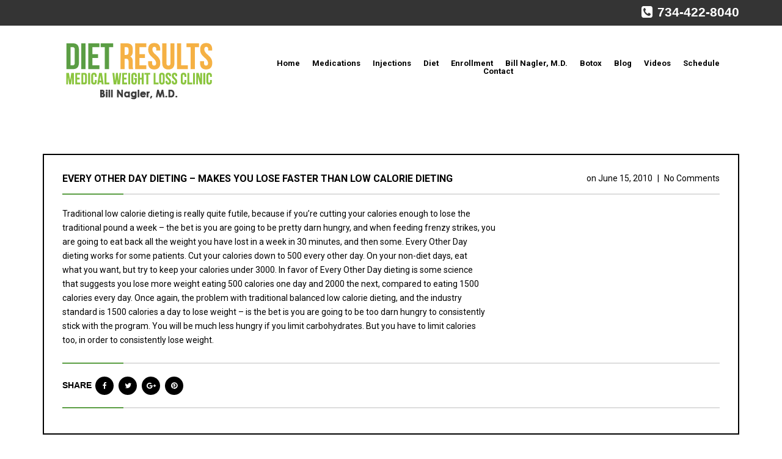

--- FILE ---
content_type: text/html; charset=UTF-8
request_url: https://dietresults.com/blog-post/every-other-day-dieting-makes-you-lose-faster-than-low-calorie-dieting/
body_size: 12053
content:
<!DOCTYPE html>
<!--[if IE 7 ]><html lang="en-US" class="isie ie7 oldie no-js"><![endif]-->
<!--[if IE 8 ]><html lang="en-US" class="isie ie8 oldie no-js"><![endif]-->
<!--[if IE 9 ]><html lang="en-US" class="isie ie9 no-js"><![endif]-->
<!--[if (gt IE 9)|!(IE)]><!--><html lang="en-US" class="no-js"> <!--<![endif]-->
<head>
	<title>Every Other Day dieting - makes you lose faster than low calorie dieting | Diet Results</title>
	
	<!-- meta -->
	<meta charset="UTF-8">
	<meta name="viewport" content="width=device-width, initial-scale=1">

	<link rel="alternate" type="application/rss+xml" title="RSS 2.0" href="https://dietresults.com/feed/" />
	<link rel="pingback" href="https://dietresults.com/xmlrpc.php">

	<meta name='robots' content='index, follow, max-image-preview:large, max-snippet:-1, max-video-preview:-1' />

	<!-- This site is optimized with the Yoast SEO plugin v26.5 - https://yoast.com/wordpress/plugins/seo/ -->
	<link rel="canonical" href="https://dietresults.com/blog-post/every-other-day-dieting-makes-you-lose-faster-than-low-calorie-dieting/" />
	<meta property="og:locale" content="en_US" />
	<meta property="og:type" content="article" />
	<meta property="og:title" content="Every Other Day dieting - makes you lose faster than low calorie dieting | Diet Results" />
	<meta property="og:description" content="Traditional low calorie dieting is really quite futile, because if you&#8217;re cutting your calories enough to lose the traditional pound a week &#8211; the bet is you are going to be pretty darn hungry, and when feeding frenzy strikes, you are going to eat back all the weight you have lost in a week in [&hellip;]" />
	<meta property="og:url" content="https://dietresults.com/blog-post/every-other-day-dieting-makes-you-lose-faster-than-low-calorie-dieting/" />
	<meta property="og:site_name" content="Diet Results" />
	<meta property="article:modified_time" content="2018-05-02T17:34:35+00:00" />
	<meta name="twitter:card" content="summary_large_image" />
	<meta name="twitter:label1" content="Est. reading time" />
	<meta name="twitter:data1" content="1 minute" />
	<script type="application/ld+json" class="yoast-schema-graph">{"@context":"https://schema.org","@graph":[{"@type":"WebPage","@id":"https://dietresults.com/blog-post/every-other-day-dieting-makes-you-lose-faster-than-low-calorie-dieting/","url":"https://dietresults.com/blog-post/every-other-day-dieting-makes-you-lose-faster-than-low-calorie-dieting/","name":"Every Other Day dieting - makes you lose faster than low calorie dieting | Diet Results","isPartOf":{"@id":"https://dietresults.com/#website"},"datePublished":"2010-06-15T17:34:06+00:00","dateModified":"2018-05-02T17:34:35+00:00","breadcrumb":{"@id":"https://dietresults.com/blog-post/every-other-day-dieting-makes-you-lose-faster-than-low-calorie-dieting/#breadcrumb"},"inLanguage":"en-US","potentialAction":[{"@type":"ReadAction","target":["https://dietresults.com/blog-post/every-other-day-dieting-makes-you-lose-faster-than-low-calorie-dieting/"]}]},{"@type":"BreadcrumbList","@id":"https://dietresults.com/blog-post/every-other-day-dieting-makes-you-lose-faster-than-low-calorie-dieting/#breadcrumb","itemListElement":[{"@type":"ListItem","position":1,"name":"Home","item":"https://dietresults.com/"},{"@type":"ListItem","position":2,"name":"Blog","item":"https://dietresults.com/blog-post/"},{"@type":"ListItem","position":3,"name":"Every Other Day dieting &#8211; makes you lose faster than low calorie dieting"}]},{"@type":"WebSite","@id":"https://dietresults.com/#website","url":"https://dietresults.com/","name":"Diet Results","description":"Medical Weight Loss Clinic ","potentialAction":[{"@type":"SearchAction","target":{"@type":"EntryPoint","urlTemplate":"https://dietresults.com/?s={search_term_string}"},"query-input":{"@type":"PropertyValueSpecification","valueRequired":true,"valueName":"search_term_string"}}],"inLanguage":"en-US"}]}</script>
	<!-- / Yoast SEO plugin. -->


<link rel='dns-prefetch' href='//www.googletagmanager.com' />
<link rel='dns-prefetch' href='//fonts.googleapis.com' />
<link rel="alternate" type="application/rss+xml" title="Diet Results &raquo; Feed" href="https://dietresults.com/feed/" />
<link rel="alternate" title="oEmbed (JSON)" type="application/json+oembed" href="https://dietresults.com/wp-json/oembed/1.0/embed?url=https%3A%2F%2Fdietresults.com%2Fblog-post%2Fevery-other-day-dieting-makes-you-lose-faster-than-low-calorie-dieting%2F" />
<link rel="alternate" title="oEmbed (XML)" type="text/xml+oembed" href="https://dietresults.com/wp-json/oembed/1.0/embed?url=https%3A%2F%2Fdietresults.com%2Fblog-post%2Fevery-other-day-dieting-makes-you-lose-faster-than-low-calorie-dieting%2F&#038;format=xml" />
<style id='wp-img-auto-sizes-contain-inline-css' type='text/css'>
img:is([sizes=auto i],[sizes^="auto," i]){contain-intrinsic-size:3000px 1500px}
/*# sourceURL=wp-img-auto-sizes-contain-inline-css */
</style>
<style id='wp-emoji-styles-inline-css' type='text/css'>

	img.wp-smiley, img.emoji {
		display: inline !important;
		border: none !important;
		box-shadow: none !important;
		height: 1em !important;
		width: 1em !important;
		margin: 0 0.07em !important;
		vertical-align: -0.1em !important;
		background: none !important;
		padding: 0 !important;
	}
/*# sourceURL=wp-emoji-styles-inline-css */
</style>
<style id='wp-block-library-inline-css' type='text/css'>
:root{--wp-block-synced-color:#7a00df;--wp-block-synced-color--rgb:122,0,223;--wp-bound-block-color:var(--wp-block-synced-color);--wp-editor-canvas-background:#ddd;--wp-admin-theme-color:#007cba;--wp-admin-theme-color--rgb:0,124,186;--wp-admin-theme-color-darker-10:#006ba1;--wp-admin-theme-color-darker-10--rgb:0,107,160.5;--wp-admin-theme-color-darker-20:#005a87;--wp-admin-theme-color-darker-20--rgb:0,90,135;--wp-admin-border-width-focus:2px}@media (min-resolution:192dpi){:root{--wp-admin-border-width-focus:1.5px}}.wp-element-button{cursor:pointer}:root .has-very-light-gray-background-color{background-color:#eee}:root .has-very-dark-gray-background-color{background-color:#313131}:root .has-very-light-gray-color{color:#eee}:root .has-very-dark-gray-color{color:#313131}:root .has-vivid-green-cyan-to-vivid-cyan-blue-gradient-background{background:linear-gradient(135deg,#00d084,#0693e3)}:root .has-purple-crush-gradient-background{background:linear-gradient(135deg,#34e2e4,#4721fb 50%,#ab1dfe)}:root .has-hazy-dawn-gradient-background{background:linear-gradient(135deg,#faaca8,#dad0ec)}:root .has-subdued-olive-gradient-background{background:linear-gradient(135deg,#fafae1,#67a671)}:root .has-atomic-cream-gradient-background{background:linear-gradient(135deg,#fdd79a,#004a59)}:root .has-nightshade-gradient-background{background:linear-gradient(135deg,#330968,#31cdcf)}:root .has-midnight-gradient-background{background:linear-gradient(135deg,#020381,#2874fc)}:root{--wp--preset--font-size--normal:16px;--wp--preset--font-size--huge:42px}.has-regular-font-size{font-size:1em}.has-larger-font-size{font-size:2.625em}.has-normal-font-size{font-size:var(--wp--preset--font-size--normal)}.has-huge-font-size{font-size:var(--wp--preset--font-size--huge)}.has-text-align-center{text-align:center}.has-text-align-left{text-align:left}.has-text-align-right{text-align:right}.has-fit-text{white-space:nowrap!important}#end-resizable-editor-section{display:none}.aligncenter{clear:both}.items-justified-left{justify-content:flex-start}.items-justified-center{justify-content:center}.items-justified-right{justify-content:flex-end}.items-justified-space-between{justify-content:space-between}.screen-reader-text{border:0;clip-path:inset(50%);height:1px;margin:-1px;overflow:hidden;padding:0;position:absolute;width:1px;word-wrap:normal!important}.screen-reader-text:focus{background-color:#ddd;clip-path:none;color:#444;display:block;font-size:1em;height:auto;left:5px;line-height:normal;padding:15px 23px 14px;text-decoration:none;top:5px;width:auto;z-index:100000}html :where(.has-border-color){border-style:solid}html :where([style*=border-top-color]){border-top-style:solid}html :where([style*=border-right-color]){border-right-style:solid}html :where([style*=border-bottom-color]){border-bottom-style:solid}html :where([style*=border-left-color]){border-left-style:solid}html :where([style*=border-width]){border-style:solid}html :where([style*=border-top-width]){border-top-style:solid}html :where([style*=border-right-width]){border-right-style:solid}html :where([style*=border-bottom-width]){border-bottom-style:solid}html :where([style*=border-left-width]){border-left-style:solid}html :where(img[class*=wp-image-]){height:auto;max-width:100%}:where(figure){margin:0 0 1em}html :where(.is-position-sticky){--wp-admin--admin-bar--position-offset:var(--wp-admin--admin-bar--height,0px)}@media screen and (max-width:600px){html :where(.is-position-sticky){--wp-admin--admin-bar--position-offset:0px}}

/*# sourceURL=wp-block-library-inline-css */
</style><style id='global-styles-inline-css' type='text/css'>
:root{--wp--preset--aspect-ratio--square: 1;--wp--preset--aspect-ratio--4-3: 4/3;--wp--preset--aspect-ratio--3-4: 3/4;--wp--preset--aspect-ratio--3-2: 3/2;--wp--preset--aspect-ratio--2-3: 2/3;--wp--preset--aspect-ratio--16-9: 16/9;--wp--preset--aspect-ratio--9-16: 9/16;--wp--preset--color--black: #000000;--wp--preset--color--cyan-bluish-gray: #abb8c3;--wp--preset--color--white: #ffffff;--wp--preset--color--pale-pink: #f78da7;--wp--preset--color--vivid-red: #cf2e2e;--wp--preset--color--luminous-vivid-orange: #ff6900;--wp--preset--color--luminous-vivid-amber: #fcb900;--wp--preset--color--light-green-cyan: #7bdcb5;--wp--preset--color--vivid-green-cyan: #00d084;--wp--preset--color--pale-cyan-blue: #8ed1fc;--wp--preset--color--vivid-cyan-blue: #0693e3;--wp--preset--color--vivid-purple: #9b51e0;--wp--preset--gradient--vivid-cyan-blue-to-vivid-purple: linear-gradient(135deg,rgb(6,147,227) 0%,rgb(155,81,224) 100%);--wp--preset--gradient--light-green-cyan-to-vivid-green-cyan: linear-gradient(135deg,rgb(122,220,180) 0%,rgb(0,208,130) 100%);--wp--preset--gradient--luminous-vivid-amber-to-luminous-vivid-orange: linear-gradient(135deg,rgb(252,185,0) 0%,rgb(255,105,0) 100%);--wp--preset--gradient--luminous-vivid-orange-to-vivid-red: linear-gradient(135deg,rgb(255,105,0) 0%,rgb(207,46,46) 100%);--wp--preset--gradient--very-light-gray-to-cyan-bluish-gray: linear-gradient(135deg,rgb(238,238,238) 0%,rgb(169,184,195) 100%);--wp--preset--gradient--cool-to-warm-spectrum: linear-gradient(135deg,rgb(74,234,220) 0%,rgb(151,120,209) 20%,rgb(207,42,186) 40%,rgb(238,44,130) 60%,rgb(251,105,98) 80%,rgb(254,248,76) 100%);--wp--preset--gradient--blush-light-purple: linear-gradient(135deg,rgb(255,206,236) 0%,rgb(152,150,240) 100%);--wp--preset--gradient--blush-bordeaux: linear-gradient(135deg,rgb(254,205,165) 0%,rgb(254,45,45) 50%,rgb(107,0,62) 100%);--wp--preset--gradient--luminous-dusk: linear-gradient(135deg,rgb(255,203,112) 0%,rgb(199,81,192) 50%,rgb(65,88,208) 100%);--wp--preset--gradient--pale-ocean: linear-gradient(135deg,rgb(255,245,203) 0%,rgb(182,227,212) 50%,rgb(51,167,181) 100%);--wp--preset--gradient--electric-grass: linear-gradient(135deg,rgb(202,248,128) 0%,rgb(113,206,126) 100%);--wp--preset--gradient--midnight: linear-gradient(135deg,rgb(2,3,129) 0%,rgb(40,116,252) 100%);--wp--preset--font-size--small: 13px;--wp--preset--font-size--medium: 20px;--wp--preset--font-size--large: 36px;--wp--preset--font-size--x-large: 42px;--wp--preset--spacing--20: 0.44rem;--wp--preset--spacing--30: 0.67rem;--wp--preset--spacing--40: 1rem;--wp--preset--spacing--50: 1.5rem;--wp--preset--spacing--60: 2.25rem;--wp--preset--spacing--70: 3.38rem;--wp--preset--spacing--80: 5.06rem;--wp--preset--shadow--natural: 6px 6px 9px rgba(0, 0, 0, 0.2);--wp--preset--shadow--deep: 12px 12px 50px rgba(0, 0, 0, 0.4);--wp--preset--shadow--sharp: 6px 6px 0px rgba(0, 0, 0, 0.2);--wp--preset--shadow--outlined: 6px 6px 0px -3px rgb(255, 255, 255), 6px 6px rgb(0, 0, 0);--wp--preset--shadow--crisp: 6px 6px 0px rgb(0, 0, 0);}:where(.is-layout-flex){gap: 0.5em;}:where(.is-layout-grid){gap: 0.5em;}body .is-layout-flex{display: flex;}.is-layout-flex{flex-wrap: wrap;align-items: center;}.is-layout-flex > :is(*, div){margin: 0;}body .is-layout-grid{display: grid;}.is-layout-grid > :is(*, div){margin: 0;}:where(.wp-block-columns.is-layout-flex){gap: 2em;}:where(.wp-block-columns.is-layout-grid){gap: 2em;}:where(.wp-block-post-template.is-layout-flex){gap: 1.25em;}:where(.wp-block-post-template.is-layout-grid){gap: 1.25em;}.has-black-color{color: var(--wp--preset--color--black) !important;}.has-cyan-bluish-gray-color{color: var(--wp--preset--color--cyan-bluish-gray) !important;}.has-white-color{color: var(--wp--preset--color--white) !important;}.has-pale-pink-color{color: var(--wp--preset--color--pale-pink) !important;}.has-vivid-red-color{color: var(--wp--preset--color--vivid-red) !important;}.has-luminous-vivid-orange-color{color: var(--wp--preset--color--luminous-vivid-orange) !important;}.has-luminous-vivid-amber-color{color: var(--wp--preset--color--luminous-vivid-amber) !important;}.has-light-green-cyan-color{color: var(--wp--preset--color--light-green-cyan) !important;}.has-vivid-green-cyan-color{color: var(--wp--preset--color--vivid-green-cyan) !important;}.has-pale-cyan-blue-color{color: var(--wp--preset--color--pale-cyan-blue) !important;}.has-vivid-cyan-blue-color{color: var(--wp--preset--color--vivid-cyan-blue) !important;}.has-vivid-purple-color{color: var(--wp--preset--color--vivid-purple) !important;}.has-black-background-color{background-color: var(--wp--preset--color--black) !important;}.has-cyan-bluish-gray-background-color{background-color: var(--wp--preset--color--cyan-bluish-gray) !important;}.has-white-background-color{background-color: var(--wp--preset--color--white) !important;}.has-pale-pink-background-color{background-color: var(--wp--preset--color--pale-pink) !important;}.has-vivid-red-background-color{background-color: var(--wp--preset--color--vivid-red) !important;}.has-luminous-vivid-orange-background-color{background-color: var(--wp--preset--color--luminous-vivid-orange) !important;}.has-luminous-vivid-amber-background-color{background-color: var(--wp--preset--color--luminous-vivid-amber) !important;}.has-light-green-cyan-background-color{background-color: var(--wp--preset--color--light-green-cyan) !important;}.has-vivid-green-cyan-background-color{background-color: var(--wp--preset--color--vivid-green-cyan) !important;}.has-pale-cyan-blue-background-color{background-color: var(--wp--preset--color--pale-cyan-blue) !important;}.has-vivid-cyan-blue-background-color{background-color: var(--wp--preset--color--vivid-cyan-blue) !important;}.has-vivid-purple-background-color{background-color: var(--wp--preset--color--vivid-purple) !important;}.has-black-border-color{border-color: var(--wp--preset--color--black) !important;}.has-cyan-bluish-gray-border-color{border-color: var(--wp--preset--color--cyan-bluish-gray) !important;}.has-white-border-color{border-color: var(--wp--preset--color--white) !important;}.has-pale-pink-border-color{border-color: var(--wp--preset--color--pale-pink) !important;}.has-vivid-red-border-color{border-color: var(--wp--preset--color--vivid-red) !important;}.has-luminous-vivid-orange-border-color{border-color: var(--wp--preset--color--luminous-vivid-orange) !important;}.has-luminous-vivid-amber-border-color{border-color: var(--wp--preset--color--luminous-vivid-amber) !important;}.has-light-green-cyan-border-color{border-color: var(--wp--preset--color--light-green-cyan) !important;}.has-vivid-green-cyan-border-color{border-color: var(--wp--preset--color--vivid-green-cyan) !important;}.has-pale-cyan-blue-border-color{border-color: var(--wp--preset--color--pale-cyan-blue) !important;}.has-vivid-cyan-blue-border-color{border-color: var(--wp--preset--color--vivid-cyan-blue) !important;}.has-vivid-purple-border-color{border-color: var(--wp--preset--color--vivid-purple) !important;}.has-vivid-cyan-blue-to-vivid-purple-gradient-background{background: var(--wp--preset--gradient--vivid-cyan-blue-to-vivid-purple) !important;}.has-light-green-cyan-to-vivid-green-cyan-gradient-background{background: var(--wp--preset--gradient--light-green-cyan-to-vivid-green-cyan) !important;}.has-luminous-vivid-amber-to-luminous-vivid-orange-gradient-background{background: var(--wp--preset--gradient--luminous-vivid-amber-to-luminous-vivid-orange) !important;}.has-luminous-vivid-orange-to-vivid-red-gradient-background{background: var(--wp--preset--gradient--luminous-vivid-orange-to-vivid-red) !important;}.has-very-light-gray-to-cyan-bluish-gray-gradient-background{background: var(--wp--preset--gradient--very-light-gray-to-cyan-bluish-gray) !important;}.has-cool-to-warm-spectrum-gradient-background{background: var(--wp--preset--gradient--cool-to-warm-spectrum) !important;}.has-blush-light-purple-gradient-background{background: var(--wp--preset--gradient--blush-light-purple) !important;}.has-blush-bordeaux-gradient-background{background: var(--wp--preset--gradient--blush-bordeaux) !important;}.has-luminous-dusk-gradient-background{background: var(--wp--preset--gradient--luminous-dusk) !important;}.has-pale-ocean-gradient-background{background: var(--wp--preset--gradient--pale-ocean) !important;}.has-electric-grass-gradient-background{background: var(--wp--preset--gradient--electric-grass) !important;}.has-midnight-gradient-background{background: var(--wp--preset--gradient--midnight) !important;}.has-small-font-size{font-size: var(--wp--preset--font-size--small) !important;}.has-medium-font-size{font-size: var(--wp--preset--font-size--medium) !important;}.has-large-font-size{font-size: var(--wp--preset--font-size--large) !important;}.has-x-large-font-size{font-size: var(--wp--preset--font-size--x-large) !important;}
/*# sourceURL=global-styles-inline-css */
</style>

<style id='classic-theme-styles-inline-css' type='text/css'>
/*! This file is auto-generated */
.wp-block-button__link{color:#fff;background-color:#32373c;border-radius:9999px;box-shadow:none;text-decoration:none;padding:calc(.667em + 2px) calc(1.333em + 2px);font-size:1.125em}.wp-block-file__button{background:#32373c;color:#fff;text-decoration:none}
/*# sourceURL=//dietresults.com/wp-includes/css/classic-themes.min.css */
</style>
<link rel='stylesheet' id='bootstrap-datepicker-css' href='https://dietresults.com/wp-content/plugins/bakery-cpt/assets/scripts/bootstrap-datepicker/css/datepicker3.css' type='text/css' media='all' />
<link rel='stylesheet' id='rs-plugin-settings-css' href='https://dietresults.com/wp-content/plugins/revslider/public/assets/css/rs6.css?ver=6.2.2' type='text/css' media='all' />
<style id='rs-plugin-settings-inline-css' type='text/css'>
#rs-demo-id {}
/*# sourceURL=rs-plugin-settings-inline-css */
</style>
<link rel='stylesheet' id='wpbaw-public-style-css' href='https://dietresults.com/wp-content/plugins/wp-blog-and-widgets/assets/css/wpbaw-public.css?ver=2.6.6' type='text/css' media='all' />
<link rel='stylesheet' id='font-awesome-fa-css' href='https://dietresults.com/wp-content/themes/bakery/assets/font-awesome/css/font-awesome.min.css' type='text/css' media='all' />
<link rel='stylesheet' id='bootstrap-css' href='https://dietresults.com/wp-content/themes/bakery/assets/bootstrap/css/bootstrap.min.css' type='text/css' media='all' />
<link rel='stylesheet' id='owl-carousel-css' href='https://dietresults.com/wp-content/themes/bakery/assets/owl-carousel/owl.carousel.css' type='text/css' media='all' />
<link rel='stylesheet' id='magnific-popup-css' href='https://dietresults.com/wp-content/themes/bakery/assets/magnific-popup/magnific-popup.css' type='text/css' media='all' />
<link rel='stylesheet' id='bakery-main-css' href='https://dietresults.com/wp-content/themes/bakery/style.css' type='text/css' media='all' />
<link rel='stylesheet' id='bakery-child-style-css' href='https://dietresults.com/wp-content/themes/bakery-child/style.css?ver=6.9' type='text/css' media='all' />
<link rel='stylesheet' id='redux-google-fonts-vu_theme_options-css' href='https://fonts.googleapis.com/css?family=Roboto%3A100%2C300%2C400%2C500%2C700%2C900%2C100italic%2C300italic%2C400italic%2C500italic%2C700italic%2C900italic&#038;ver=1585076619' type='text/css' media='all' />
<script type="text/javascript" src="https://dietresults.com/wp-includes/js/jquery/jquery.min.js?ver=3.7.1" id="jquery-core-js"></script>
<script type="text/javascript" src="https://dietresults.com/wp-includes/js/jquery/jquery-migrate.min.js?ver=3.4.1" id="jquery-migrate-js"></script>
<script type="text/javascript" src="https://dietresults.com/wp-content/plugins/revslider/public/assets/js/rbtools.min.js?ver=6.0" id="tp-tools-js"></script>
<script type="text/javascript" src="https://dietresults.com/wp-content/plugins/revslider/public/assets/js/rs6.min.js?ver=6.2.2" id="revmin-js"></script>
<script type="text/javascript" src="https://dietresults.com/wp-content/themes/bakery/assets/scripts/modernizr.js" id="modernizr-js"></script>

<!-- Google tag (gtag.js) snippet added by Site Kit -->
<!-- Google Analytics snippet added by Site Kit -->
<script type="text/javascript" src="https://www.googletagmanager.com/gtag/js?id=GT-T9HCLBV" id="google_gtagjs-js" async></script>
<script type="text/javascript" id="google_gtagjs-js-after">
/* <![CDATA[ */
window.dataLayer = window.dataLayer || [];function gtag(){dataLayer.push(arguments);}
gtag("set","linker",{"domains":["dietresults.com"]});
gtag("js", new Date());
gtag("set", "developer_id.dZTNiMT", true);
gtag("config", "GT-T9HCLBV");
//# sourceURL=google_gtagjs-js-after
/* ]]> */
</script>
<link rel="https://api.w.org/" href="https://dietresults.com/wp-json/" /><link rel="alternate" title="JSON" type="application/json" href="https://dietresults.com/wp-json/wp/v2/blog_post/457" /><link rel="EditURI" type="application/rsd+xml" title="RSD" href="https://dietresults.com/xmlrpc.php?rsd" />
<meta name="generator" content="WordPress 6.9" />
<link rel='shortlink' href='https://dietresults.com/?p=457' />
<meta name="generator" content="Site Kit by Google 1.167.0" />		<link rel="icon" href="https://dietresults.com/wp-content/uploads/2020/03/favicon.png" type="image/png">
		
		<link rel="apple-touch-icon" href="https://dietresults.com/wp-content/uploads/2020/03/favicon.png">
		<link rel="apple-touch-icon" sizes="72x72" href="https://dietresults.com/wp-content/uploads/2020/03/favicon.png">
		<link rel="apple-touch-icon" sizes="114x114" href="https://dietresults.com/wp-content/uploads/2020/03/favicon.png">

				
		<meta name="generator" content="Powered by Milingona" />
		<style type="text/css" id="vu_dynamic-css">a:hover{color:#5b9e44}h1,h2,h3,h4,h5,h6{color:#000}blockquote{border-left-color:#000}.article-short:hover .article-short-icon-container{border-color:#5b9e44;color:#5b9e44}.article-short:hover .article-short-icon-container .article-short-icon svg{fill:#5b9e44}.article-short .article-short-icon-container{color:#000;border-color:#000}.article-short .article-short-icon-container .article-short-icon svg{fill:#000}.article-short .article-short-content h3:after{background-color:#5b9e44}.content-box{border-color:#000}.button{background-color:#5b9e44}.button:hover{background-color:#000}.button-void{color:#000;border-color:#000}.button-void:hover{background-color:#000}.heading-huge{color:#000}.heading-small{color:#000}.highlight{color:#5b9e44}.horizontal-delimiter{background-color:#5b9e44}.icon-big-container{color:#000;border-color:#000}.icon-big-container img,.icon-big-container svg{fill:#000}.icon-big-container:hover{border-color:#5b9e44}.icon-big-container:hover svg{fill:#5b9e44}.item-check:after{color:#5b9e44}.list-arrows li:hover:after,.list-arrows li.active:after,.list-arrows li:hover .list-arrows-content,.list-arrows li.active .list-arrows-content{color:#5b9e44}.list-arrows li:hover .list-arrows-value,.list-arrows li.active .list-arrows-value{background-color:#5b9e44}.list-values li:hover{color:#5b9e44}.page-header{color:#000}.full-header{background-color:rgba(0,0,0,0.7)}.full-header h1:after{background-color:#5b9e44}.full-header-container{border-top-color:#000;border-bottom-color:#000}.article-header-3 h1:after{background-color:#5b9e44}.article-header-5:after{background-color:#5b9e44}.blog-post{border-color:#000}.post .post-image{border-color:#000}.post .post-info a:hover{color:#5b9e44}.post .post-info:after{background-color:#5b9e44}.post:hover .post-image{border-color:#5b9e44}.post-preview .post-preview-detail a:hover{color:#5b9e44}.blog-post-comments:after{background-color:#5b9e44}.blog-post-comments .blog-post-comment-heading{color:#000}.blog-post-comments .blog-post-comment-heading a:hover{color:#5b9e44}.blog-post-comments .submit-comment{background-color:#000}#respond .comment-reply-title{color:#000}#respond .comment-reply-title #cancel-comment-reply-link{color:#5b9e44;border-left-color:#000}.blog-post .blog-post-footer:after{background-color:#5b9e44}.blog-post .blog-post-footer .socials{color:#000}.blog-post .blog-post-header:after{background-color:#5b9e44}.blog-post .blog-post-header a:hover{color:#5b9e44}.blog-post .blog-post-image .blog-post-image-cover:after,.blog-post .blog-post-image .blog-post-image-cover:before{background-color:#000}.blog-post .blog-post-tags{color:#000}.blog-post-small .blog-post-small-img:hover .blog-post-small-info-content{color:#000}.blog-post-small .blog-post-small-img .blog-post-small-img-cover:after,.blog-post-small .blog-post-small-img .blog-post-small-img-cover:before{background-color:#000}.blog-post-small .blog-post-small-info .blog-post-small-info-content{background-color:#000}.vu_latest-tweets a,.vu_latest-tweets a{color:#5b9e44}.filter-icon-content{background-color:#000}.filter-icon-content:after{border-color:#000;background-color:#000}.vu_filter.active .filter-icon-content,.vu_filter:hover .filter-icon-content{background-color:#5b9e44}.vu_filter.active .filter-icon-content:after,.vu_filter:hover .filter-icon-content:after{border-color:#5b9e44}.form-contact{background-color:rgba(0,0,0,0.9)}.form-contact .form-control:hover,.form-contact .form-control:active,.form-contact .form-control:focus{border-color:#5b9e44}.offset-borders:after,.offset-borders:before{background-color:#000}.owl-controls .owl-next,.owl-controls .owl-prev{color:#000;border-color:#000}.owl-controls .owl-next:hover,.owl-controls .owl-prev:hover{color:#5b9e44;border-color:#5b9e44}.owl-controls .owl-page{border-color:#000}.owl-controls .owl-page:after{background-color:#5b9e44}.owl-controls .owl-page.active{border-color:#5b9e44}.pagination .pagination-item:hover,.pagination .pagination-nav:hover{background-color:#000;border-color:#000}.pagination .current .pagination-item{color:#000;border-color:#000}.pagination-nav-single{border-color:#000;color:#000}.pagination-nav-single:hover{background-color:#000}.vu_menu-item a .vu_menu-item-img:after{background-color:rgba(91,158,68,0.6)}.vu_menu-item a:hover .vu_menu-item-img img{border-color:#5b9e44}.vu_menu-item-detail h5.vu_menu-item-price{color:#000}.price-label:after{background-color:#5b9e44}.product .product-detail-container .product-detail{background-color:rgba(91,158,68,0.9)}.product .product-icon-container{color:#5b9e44;border-color:#5b9e44}.product .product-icon-container a{color:#5b9e44}.product .product-icon-container:hover{background-color:#000;border-color:#000}.product .product-icons:after{background-color:rgba(91,158,68,0.9)}.product:hover{border-color:#5b9e44}.profile .profile-box{color:#000}.profile .profile-box:after{border-color:#000}.profile .profile-photo .profile-photo-info{color:#000;background-color:rgba(0,0,0,0.6);box-shadow:0 0 7px rgba(0,0,0,0.16)}.profile .profile-photo .profile-photo-info .profile-icon a{color:#000}.profile .profile-photo .profile-photo-info .profile-icon:hover{background-color:#5b9e44}.profile:hover .profile-box{color:#5b9e44}.profile:hover .profile-box:after{border-color:#5b9e44}.read-more-link{color:#000}.read-more-link:hover{color:#5b9e44}.section-black-cover:after,.section-color-cover:after,.section-white-cover:after{background-color:rgba(91,158,68,0.8)}.section-color-cover:after{background-color:rgba(91,158,68,0.8)}.section-header.vu_inline h2 span{background-color:#5b9e44}.section-header h2:after{background-color:#5b9e44}.service-box:hover .icon-big-container{border-color:#5b9e44}.service-box:hover .icon-big-container svg{fill:#5b9e44}.countdown-period{color:#000}.gallery-slider-it .gallery-slider-detail-container{background-color:rgba(91,158,68,0.9)}.sidebar .widget_title{color:#000}.page-footer .sidebar .widget_title a{color:#000}.search-form input{border-color:#000}.tabs-big-container .nav>li:after{border-top-color:#5b9e44;border-left-color:#5b9e44}.tabs-big-container .nav>li:before{border-color:#5b9e44}.tabs-big-container .tab-content{border-color:#5b9e44}.testimonial .testimonial-name{background-color:#000}.testimonials-slider .owl-controls .owl-page:after{background-color:#000}.testimonials-slider .owl-controls .owl-page.active{border-color:#000}.form-control:hover,.form-control:active,.form-control:focus{border-color:#000}.vu_multiselect-wrapper .open .vu_btn-multiselect{border-color:#000}.vu_multiselect-wrapper .multiselect-container.dropdown-menu>.active>a,.vu_multiselect-wrapper .multiselect-container.dropdown-menu>.active>a:hover,.vu_multiselect-wrapper .multiselect-container.dropdown-menu>.active>a:focus{background-color:#000}.btn{background-color:#000}.btn:hover,.btn:active,.btn:focus{background-color:#5b9e44}.btn:active,.btn:focus{background-color:#000}.btn.btn-inverse{color:#000}.btn.btn-inverse:active,.btn.btn-inverse:focus{color:#000}.error-404 .error-code p{color:#5b9e44}.error-404 .error-message a{border-color:#000;background-color:#000}.page-footer a:hover{color:#5b9e44}.widget_nav_menu .menu>li>a{color:#000}.widget_nav_menu ul li a:hover,.widget_nav_menu ul li.current-menu-parent>a,.widget_nav_menu ul li.current-menu-ancestor>a,.widget_nav_menu ul li.current-menu-item>a{border-color:#5b9e44;background-color:#5b9e44}.social-icon-container,.social-icon-container-big,.social-icon-container-small{background-color:#000}.social-icon-container:hover,.social-icon-container-big:hover,.social-icon-container-small:hover{background-color:#5b9e44}.vu_socials h3{color:#000}.widget.widget_archive li a:hover,.widget.widget_pages li a:hover,.widget.widget_recent_comments li a:hover,.widget.widget_nav_menu li a:hover,.widget.widget_recent_entries li a:hover,.widget.widget_meta li a:hover,.widget.widget_categories li a:hover{color:#5b9e44!important}.widget.widget_tag_cloud a.active,a.active span.tag,.widget.widget_tag_cloud a:hover,a:hover span.tag{background-color:#5b9e44}.widget.widget_rss .rss-date{color:#000}.vu_gallery .vu_g-filters .vu_g-filter.active,.vu_gallery .vu_g-filters .vu_g-filter:hover{color:#5b9e44}.vu_gallery-item .vu_gi-details-container{background-color:rgba(91,158,68,0.9)}.vu_top-bar a:hover{color:#5b9e44}.vu_tb-list .sub-menu li a:hover{color:#5b9e44}.vu_main-menu>ul>li{border-left-color:rgba(0,0,0,0.2)}.vu_main-menu>ul>li a:hover{color:#5b9e44}.vu_main-menu>ul>li.active>a,.vu_main-menu>ul>li.current-menu-parent>a,.vu_main-menu>ul>li.current-menu-ancestor>a,.vu_main-menu>ul>li.current-menu-item>a{color:#5b9e44}.vu_main-menu ul li ul.sub-menu li a:hover,.vu_main-menu ul li ul.sub-menu li.current-menu-item>a{color:#5b9e44;background-color:#000}.vu_main-menu ul.sub-menu li:hover>a,.vu_main-menu ul.sub-menu li.current-menu-ancestor>a{color:#5b9e44;background-color:#000}.vu_mobile-menu ul li.current-menu-item>a{color:#5b9e44}.vu_mobile-menu ul li a:hover,.vu_mobile-menu .vu_mm-remove:hover{color:#5b9e44;background-color:#000}.vu_mm-open:hover,.vu_mm-open:focus,.vu_wc-menu-item.vu_wc-responsive:hover,.vu_wc-menu-item.vu_wc-responsive:focus{color:#000}.vu_with-border{border-color:#000}.wpb_revslider_element{border-color:#000}.vu_product-item{border-color:#000}.vu_product-item .vu_pi-container{background-color:rgba(91,158,68,0.9)}.vu_product-item .vu_pi-icon{color:#5b9e44;border-color:#5b9e44}.vu_product-item .vu_pi-icon:hover{background-color:#000;border-color:#000}.vu_main-menu-container .vu_logo-container{width:330px}.vu_main-menu-container .vu_logo-container img{max-width:300px}@media (max-width:924px){.vu_main-menu{display:none!important}.vu_mm-open,.vu_wc-menu-item.vu_wc-responsive{display:block!important}}@media only screen and (min-width:501px){.mobile-content{display:none}.desktop-content{margin:auto;max-width:1400px}}@media only screen and (max-width:500px){.mobile-content{margin:auto}.desktop-content{display:none}}@media screen and (max-width:1024px){#vu_menu-affix{display:none}}.mid-section-wrapper{max-width:1400px;margin:auto}.vu_page-title{display:none}.vu_top-bar{background-position:left;font-size:16px;line-height:1;color:#fff;padding:8px 0}.vu_main-menu>ul>li{border-left:none}select{padding:10px;display:block;margin:0;font-family:sans-serif;font-size:14px;appearance:none;box-shadow:none;border-radius:6px;border:1px #808080 solid;width:96%}textarea{border:1px #808080 solid;padding:10px;display:block;margin:0;font-family:sans-serif;font-size:14px;appearance:none;box-shadow:none;border-radius:6px;width:98%}input{border:1px #808080 solid;padding:10px;display:block;margin:0;font-family:sans-serif;font-size:14px;appearance:none;box-shadow:none;border-radius:6px;width:96%}input:focus{outline:none}input[type=submit]{border:0 #808080 solid;padding:10px 15px 10px 15px;display:block;margin:0;font-family:sans-serif;font-size:14px;appearance:none;box-shadow:none;border-radius:6px;background-color:#5b9e44;color:#FFF;margin-left:auto;margin-right:auto;width:25%}input[type=submit]:hover{outline:none;background-color:#000}</style>	<meta name="generator" content="Powered by WPBakery Page Builder - drag and drop page builder for WordPress."/>
<meta name="generator" content="Powered by Slider Revolution 6.2.2 - responsive, Mobile-Friendly Slider Plugin for WordPress with comfortable drag and drop interface." />
<link rel="icon" href="https://dietresults.com/wp-content/uploads/2020/03/favicon.png" sizes="32x32" />
<link rel="icon" href="https://dietresults.com/wp-content/uploads/2020/03/favicon.png" sizes="192x192" />
<link rel="apple-touch-icon" href="https://dietresults.com/wp-content/uploads/2020/03/favicon.png" />
<meta name="msapplication-TileImage" content="https://dietresults.com/wp-content/uploads/2020/03/favicon.png" />
<script type="text/javascript">function setREVStartSize(e){			
			try {								
				var pw = document.getElementById(e.c).parentNode.offsetWidth,
					newh;
				pw = pw===0 || isNaN(pw) ? window.innerWidth : pw;
				e.tabw = e.tabw===undefined ? 0 : parseInt(e.tabw);
				e.thumbw = e.thumbw===undefined ? 0 : parseInt(e.thumbw);
				e.tabh = e.tabh===undefined ? 0 : parseInt(e.tabh);
				e.thumbh = e.thumbh===undefined ? 0 : parseInt(e.thumbh);
				e.tabhide = e.tabhide===undefined ? 0 : parseInt(e.tabhide);
				e.thumbhide = e.thumbhide===undefined ? 0 : parseInt(e.thumbhide);
				e.mh = e.mh===undefined || e.mh=="" || e.mh==="auto" ? 0 : parseInt(e.mh,0);		
				if(e.layout==="fullscreen" || e.l==="fullscreen") 						
					newh = Math.max(e.mh,window.innerHeight);				
				else{					
					e.gw = Array.isArray(e.gw) ? e.gw : [e.gw];
					for (var i in e.rl) if (e.gw[i]===undefined || e.gw[i]===0) e.gw[i] = e.gw[i-1];					
					e.gh = e.el===undefined || e.el==="" || (Array.isArray(e.el) && e.el.length==0)? e.gh : e.el;
					e.gh = Array.isArray(e.gh) ? e.gh : [e.gh];
					for (var i in e.rl) if (e.gh[i]===undefined || e.gh[i]===0) e.gh[i] = e.gh[i-1];
										
					var nl = new Array(e.rl.length),
						ix = 0,						
						sl;					
					e.tabw = e.tabhide>=pw ? 0 : e.tabw;
					e.thumbw = e.thumbhide>=pw ? 0 : e.thumbw;
					e.tabh = e.tabhide>=pw ? 0 : e.tabh;
					e.thumbh = e.thumbhide>=pw ? 0 : e.thumbh;					
					for (var i in e.rl) nl[i] = e.rl[i]<window.innerWidth ? 0 : e.rl[i];
					sl = nl[0];									
					for (var i in nl) if (sl>nl[i] && nl[i]>0) { sl = nl[i]; ix=i;}															
					var m = pw>(e.gw[ix]+e.tabw+e.thumbw) ? 1 : (pw-(e.tabw+e.thumbw)) / (e.gw[ix]);					

					newh =  (e.type==="carousel" && e.justify==="true" ? e.gh[ix] : (e.gh[ix] * m)) + (e.tabh + e.thumbh);
				}			
				
				if(window.rs_init_css===undefined) window.rs_init_css = document.head.appendChild(document.createElement("style"));					
				document.getElementById(e.c).height = newh;
				window.rs_init_css.innerHTML += "#"+e.c+"_wrapper { height: "+newh+"px }";				
			} catch(e){
				console.log("Failure at Presize of Slider:" + e)
			}					   
		  };</script>
<style type="text/css" title="dynamic-css" class="options-output">body{background-color:#fff;}body,article,.article-header-5 h1,.article-header-5 h3,.blog-post-comments .blog-post-comment-heading,.blog-post .blog-post-tags a,.blog-post-small h3,.quote,.gallery-slider-it .gallery-slider-detail,.form-control{font-family:Roboto;font-weight:400;font-style:normal;color:#000000;font-size:14px;}.vu_main-menu > ul > li a{font-family:Roboto;text-transform:none;line-height:13px;font-weight:700;font-style:normal;color:#000000;font-size:13px;}.vu_main-menu ul li ul.sub-menu li a{font-family:Roboto;text-transform:none;line-height:20px;font-weight:400;font-style:normal;color:#000000;font-size:14px;}.full-header h1{font-family:Roboto;font-weight:700;font-style:normal;color:#fff;font-size:30px;}.full-header h3{font-family:Roboto;font-weight:400;font-style:normal;color:#000000;font-size:16px;}h1, h2, h3, h4, h5, h6{font-family:Roboto;font-weight:700;}.vu_main-menu > ul > li a{padding-top:0;padding-right:0;padding-bottom:0;padding-left:20px;}.page-footer .footer-light{background-color:#000000;}.page-footer .footer-light{color:#ffffff;}.page-footer .footer-dark{background-color:#5b9e44;background-repeat:no-repeat;background-position:right center;}</style><noscript><style> .wpb_animate_when_almost_visible { opacity: 1; }</style></noscript></head>
<body class="wp-singular blog_post-template-default single single-blog_post postid-457 wp-theme-bakery wp-child-theme-bakery-child wpb-js-composer js-comp-ver-6.1 vc_responsive">
	
	<div id="all">
					<header id="vu_main-header" class="vu_main-header" role="banner" itemscope="itemscope" itemtype="https://schema.org/WPHeader">
									<div class="vu_top-bar">
						<div class="container">
							<div class="row">
								<div class="vu_tp-left col-md-6">
																	</div>
								<div class="vu_tp-right col-md-6">
									<span style="font-size: 16pt;"><i class="fa fa-phone-square"></i><strong>734-422-8040</strong></span>								</div>
							</div>
						</div>
					</div>
									
				<div class="container">
					<div id="vu_menu-affix" data-spy="affix" data-offset-top="200">
													<div class="vu_main-menu-container" data-type="logo-left">
								<div class="vu_d-tr">
									<div class="vu_logo-container vu_d-td p-l-0"> 
										<div class="vu_logo">
											<a href="https://dietresults.com">
												<img class="vu_logo-primary" alt="logo-primary" width="250" height="100" src="https://dietresults.com/wp-content/uploads/2020/03/DR_Logo_v2-1.png">
												<img class="vu_logo-secondary" alt="logo-secondary" width="250" height="50" src="https://dietresults.com/wp-content/uploads/2020/03/DR_Logo_small-1.png">
											</a>
										</div>
										<a href="#" class="vu_mm-toggle vu_mm-open"><i class="fa fa-bars"></i></a>

																			</div>

									<nav class="vu_main-menu vu_mm-full vu_d-td text-right" role="navigation" itemscope="itemscope" itemtype="https://schema.org/SiteNavigationElement">
										<ul id="vu_mm-full" class="vu_mm-list vu_mm-full list-unstyled "><li id="menu-item-2244" class="menu-item menu-item-type-post_type menu-item-object-page menu-item-home menu-item-2244"><a href="https://dietresults.com/" itemprop="url">Home</a></li>
<li id="menu-item-2237" class="menu-item menu-item-type-post_type menu-item-object-page menu-item-2237"><a href="https://dietresults.com/medications/" itemprop="url">Medications</a></li>
<li id="menu-item-2235" class="menu-item menu-item-type-post_type menu-item-object-page menu-item-2235"><a href="https://dietresults.com/injections/" itemprop="url">Injections</a></li>
<li id="menu-item-2236" class="menu-item menu-item-type-post_type menu-item-object-page menu-item-2236"><a href="https://dietresults.com/diets/" itemprop="url">Diet</a></li>
<li id="menu-item-2234" class="menu-item menu-item-type-post_type menu-item-object-page menu-item-2234"><a href="https://dietresults.com/enrollment/" itemprop="url">Enrollment</a></li>
<li id="menu-item-2243" class="menu-item menu-item-type-post_type menu-item-object-page menu-item-2243"><a href="https://dietresults.com/bill-nagler-m-d/" itemprop="url">Bill Nagler, M.D.</a></li>
<li id="menu-item-2239" class="menu-item menu-item-type-post_type menu-item-object-page menu-item-2239"><a href="https://dietresults.com/botox/" itemprop="url">Botox</a></li>
<li id="menu-item-2240" class="menu-item menu-item-type-post_type menu-item-object-page menu-item-2240"><a href="https://dietresults.com/blog/" itemprop="url">Blog</a></li>
<li id="menu-item-2241" class="menu-item menu-item-type-post_type menu-item-object-page menu-item-2241"><a href="https://dietresults.com/videos/" itemprop="url">Videos</a></li>
<li id="menu-item-2238" class="menu-item menu-item-type-post_type menu-item-object-page menu-item-2238"><a href="https://dietresults.com/schedule/" itemprop="url">Schedule</a></li>
<li id="menu-item-2242" class="menu-item menu-item-type-post_type menu-item-object-page menu-item-2242"><a href="https://dietresults.com/contact/" itemprop="url">Contact</a></li>
</ul>									</nav>
								</div>
							</div>
											</div>

					<div class="vu_menu-affix-height"></div>
				</div>
			</header>

			<div class="clearfix"></div>

		<h1 class="vu_page-title text-center m-b-35">Every Other Day dieting &#8211; makes you lose faster than low calorie dieting</h1>			<div class="blog-post-single m-t-30">
		<div class="container m-b-50">
			<div class="row">
				<div class="col-xs-12 col-sm-12 col-md-12">
						<article id="post-457" class="blog-post post-457 blog_post type-blog_post status-publish hentry">
	<div class="blog-post-header">
		<h2><a href="https://dietresults.com/blog-post/every-other-day-dieting-makes-you-lose-faster-than-low-calorie-dieting/">Every Other Day dieting &#8211; makes you lose faster than low calorie dieting</a></h2>
		<div class="blog-post-info">
						on <span>June 15, 2010</span> <span class="delimiter-inline">|</span> <a href="https://dietresults.com/blog-post/every-other-day-dieting-makes-you-lose-faster-than-low-calorie-dieting/#respond">No Comments</a>
		</div>
	</div>

		
	<div class="blog-post-content">
	<p>Traditional low calorie dieting is really quite futile, because if you&#8217;re cutting your calories enough to lose the<br />
traditional pound a week &#8211; the bet is you are going to be pretty darn hungry, and when feeding frenzy strikes, you<br />
are going to eat back all the weight you have lost in a week in 30 minutes, and then some. Every Other Day<br />
dieting works for some patients. Cut your calories down to 500 every other day. On your non-diet days, eat<br />
what you want, but try to keep your calories under 3000. In favor of Every Other Day dieting is some science<br />
that suggests you lose more weight eating 500 calories one day and 2000 the next, compared to eating 1500<br />
calories every day. Once again, the problem with traditional balanced low calorie dieting, and the industry<br />
standard is 1500 calories a day to lose weight &#8211; is the bet is you are going to be too darn hungry to consistently<br />
stick with the program. You will be much less hungry if you limit carbohydrates. But you have to limit calories<br />
too, in order to consistently lose weight.</p>
	</div>
	
	<div class="blog-post-footer">
						<div class="socials">
					Share											<div class="social-icon-container-small">
							<a href="#" class="vu_social-link" data-href="http://www.facebook.com/sharer.php?u=https://dietresults.com/blog-post/every-other-day-dieting-makes-you-lose-faster-than-low-calorie-dieting/&amp;t=Every+Other+Day+dieting+%26%238211%3B+makes+you+lose+faster+than+low+calorie+dieting"><i class="fa fa-facebook"></i></a>
						</div>
											<div class="social-icon-container-small">
							<a href="#" class="vu_social-link" data-href="https://twitter.com/share?text=Every+Other+Day+dieting+%26%238211%3B+makes+you+lose+faster+than+low+calorie+dieting&amp;url=https://dietresults.com/blog-post/every-other-day-dieting-makes-you-lose-faster-than-low-calorie-dieting/"><i class="fa fa-twitter"></i></a>
						</div>
											<div class="social-icon-container-small">
							<a href="#" class="vu_social-link" data-href="https://plus.google.com/share?url=https://dietresults.com/blog-post/every-other-day-dieting-makes-you-lose-faster-than-low-calorie-dieting/"><i class="fa fa-google-plus"></i></a>
						</div>
											<div class="social-icon-container-small">
							<a href="#" class="vu_social-link" data-href="http://pinterest.com/pin/create/button/?url=https%3A%2F%2Fdietresults.com%2Fblog-post%2Fevery-other-day-dieting-makes-you-lose-faster-than-low-calorie-dieting%2F&amp;description=Every+Other+Day+dieting+%26%238211%3B+makes+you+lose+faster+than+low+calorie+dieting&amp;media=url"><i class="fa fa-pinterest"></i></a>
						</div>
									</div>
				
			</div>

						
						<div class="comment-section clearfix">
							
<div id="comments" class="blog-post-comments">
						<!-- If comments are closed. -->
			<!--<p class="nocomments">Comments are closed.</p>-->
			
	</div>						</div>
						
											</article>

					<div class="clearfix text-right">
													<a href="https://dietresults.com/blog-post/80-of-your-calories-are-eaten-the-first-and-last-5-minutes-of-your-meals/" class="pagination-nav-single">prev</a>
													<a href="https://dietresults.com/blog-post/alcohol-and-fruit-are-the-2-worst-things-you-can-cheat-on-they-store-twice-as-much-fat/" class="pagination-nav-single">next</a>
											</div>
				</div>
			
						
			</div>
		</div>
	</div>

		<footer class="page-footer">
						<div class="footer-dark">
				<div class="container">
											<div id="footer-bottom-widgets">
							<div class="row">
								<div class="col-xs-12 col-sm-6 col-md-3"><div class="widget m-b-40 clearfix widget_media_image media_image-3"><img width="250" height="100" src="https://dietresults.com/wp-content/uploads/2020/03/DR_Logo-White_v2-1.png" class="image wp-image-2248  attachment-full size-full" alt="" style="max-width: 100%; height: auto;" decoding="async" loading="lazy" /></div></div><div class="col-xs-12 col-sm-6 col-md-3"><div class="widget m-b-40 clearfix widget_text text-7"><h3 class="widget_title">Address</h3>			<div class="textwidget"><p>Bill Nagler, M.D.<br />
Diet Results<br />
16311 Middlebelt<br />
Livonia MI 48154</p>
</div>
		</div></div><div class="col-xs-12 col-sm-6 col-md-3"><div class="widget m-b-40 clearfix widget_text text-8"><h3 class="widget_title">Office Hours</h3>			<div class="textwidget"><p>Monday – Friday: 9:00 am &#8211; 6:00 pm<br />
Saturday: 9:00 am &#8211; 1:00 pm</p>
</div>
		</div></div><div class="col-xs-12 col-sm-6 col-md-3"><div class="widget m-b-40 clearfix widget_text text-9"><h3 class="widget_title">Phone</h3>			<div class="textwidget"><div style="margin-top: -10px; font-size: 30pt; font-weight: bold;">734-422-8040</div>
</div>
		</div></div>							</div>
						</div>
										
										<p class="site-info"><span style="color:#fff">Diet Results © 2020</span></p>
					
									</div>
			</div><!-- /footer-dark -->
		</footer>
	
	</div>

	<script type="speculationrules">
{"prefetch":[{"source":"document","where":{"and":[{"href_matches":"/*"},{"not":{"href_matches":["/wp-*.php","/wp-admin/*","/wp-content/uploads/*","/wp-content/*","/wp-content/plugins/*","/wp-content/themes/bakery-child/*","/wp-content/themes/bakery/*","/*\\?(.+)"]}},{"not":{"selector_matches":"a[rel~=\"nofollow\"]"}},{"not":{"selector_matches":".no-prefetch, .no-prefetch a"}}]},"eagerness":"conservative"}]}
</script>
<script type="text/javascript" src="https://dietresults.com/wp-content/plugins/bakery-cpt/assets/scripts/bootstrap-datepicker/js/bootstrap-datepicker.js" id="bootstrap-datepicker-js"></script>
<script type="text/javascript" src="https://dietresults.com/wp-content/plugins/bakery-cpt/assets/scripts/bootstrap-multiselect/bootstrap-multiselect.js" id="bootstrap-multiselect-js"></script>
<script type="text/javascript" src="https://dietresults.com/wp-content/themes/bakery/assets/bootstrap/js/bootstrap.min.js" id="bootstrap-js"></script>
<script type="text/javascript" src="https://dietresults.com/wp-content/themes/bakery/assets/owl-carousel/owl.carousel.min.js" id="owl-carousel-js"></script>
<script type="text/javascript" src="https://dietresults.com/wp-content/themes/bakery/assets/magnific-popup/magnific-popup.min.js" id="magnific-popup-js"></script>
<script type="text/javascript" src="https://dietresults.com/wp-content/themes/bakery/assets/scripts/jquery.scrollTo.min.js" id="scrollTo-js"></script>
<script type="text/javascript" src="https://dietresults.com/wp-content/themes/bakery/assets/scripts/parallax.min.js" id="parallax-js"></script>
<script type="text/javascript" src="https://dietresults.com/wp-content/themes/bakery/assets/scripts/placeholder-fallback.js" id="placeholder-fallback-js"></script>
<script type="text/javascript" src="https://dietresults.com/wp-content/themes/bakery/assets/scripts/jquery.inview.min.js" id="inview-js"></script>
<script type="text/javascript" src="https://dietresults.com/wp-content/themes/bakery/assets/scripts/jquery.counterup.js" id="counterup-js"></script>
<script type="text/javascript" src="https://dietresults.com/wp-content/themes/bakery/assets/scripts/waypoints.js" id="waypoints-js"></script>
<script type="text/javascript" src="https://dietresults.com/wp-includes/js/imagesloaded.min.js?ver=5.0.0" id="imagesloaded-js"></script>
<script type="text/javascript" id="bakery-main-js-extra">
/* <![CDATA[ */
var vu_config = {"ajaxurl":"https://dietresults.com/wp-admin/admin-ajax.php","home_url":"https://dietresults.com","google_maps_api_key":""};
//# sourceURL=bakery-main-js-extra
/* ]]> */
</script>
<script type="text/javascript" src="https://dietresults.com/wp-content/themes/bakery/assets/scripts/main.js" id="bakery-main-js"></script>
<script id="wp-emoji-settings" type="application/json">
{"baseUrl":"https://s.w.org/images/core/emoji/17.0.2/72x72/","ext":".png","svgUrl":"https://s.w.org/images/core/emoji/17.0.2/svg/","svgExt":".svg","source":{"concatemoji":"https://dietresults.com/wp-includes/js/wp-emoji-release.min.js?ver=6.9"}}
</script>
<script type="module">
/* <![CDATA[ */
/*! This file is auto-generated */
const a=JSON.parse(document.getElementById("wp-emoji-settings").textContent),o=(window._wpemojiSettings=a,"wpEmojiSettingsSupports"),s=["flag","emoji"];function i(e){try{var t={supportTests:e,timestamp:(new Date).valueOf()};sessionStorage.setItem(o,JSON.stringify(t))}catch(e){}}function c(e,t,n){e.clearRect(0,0,e.canvas.width,e.canvas.height),e.fillText(t,0,0);t=new Uint32Array(e.getImageData(0,0,e.canvas.width,e.canvas.height).data);e.clearRect(0,0,e.canvas.width,e.canvas.height),e.fillText(n,0,0);const a=new Uint32Array(e.getImageData(0,0,e.canvas.width,e.canvas.height).data);return t.every((e,t)=>e===a[t])}function p(e,t){e.clearRect(0,0,e.canvas.width,e.canvas.height),e.fillText(t,0,0);var n=e.getImageData(16,16,1,1);for(let e=0;e<n.data.length;e++)if(0!==n.data[e])return!1;return!0}function u(e,t,n,a){switch(t){case"flag":return n(e,"\ud83c\udff3\ufe0f\u200d\u26a7\ufe0f","\ud83c\udff3\ufe0f\u200b\u26a7\ufe0f")?!1:!n(e,"\ud83c\udde8\ud83c\uddf6","\ud83c\udde8\u200b\ud83c\uddf6")&&!n(e,"\ud83c\udff4\udb40\udc67\udb40\udc62\udb40\udc65\udb40\udc6e\udb40\udc67\udb40\udc7f","\ud83c\udff4\u200b\udb40\udc67\u200b\udb40\udc62\u200b\udb40\udc65\u200b\udb40\udc6e\u200b\udb40\udc67\u200b\udb40\udc7f");case"emoji":return!a(e,"\ud83e\u1fac8")}return!1}function f(e,t,n,a){let r;const o=(r="undefined"!=typeof WorkerGlobalScope&&self instanceof WorkerGlobalScope?new OffscreenCanvas(300,150):document.createElement("canvas")).getContext("2d",{willReadFrequently:!0}),s=(o.textBaseline="top",o.font="600 32px Arial",{});return e.forEach(e=>{s[e]=t(o,e,n,a)}),s}function r(e){var t=document.createElement("script");t.src=e,t.defer=!0,document.head.appendChild(t)}a.supports={everything:!0,everythingExceptFlag:!0},new Promise(t=>{let n=function(){try{var e=JSON.parse(sessionStorage.getItem(o));if("object"==typeof e&&"number"==typeof e.timestamp&&(new Date).valueOf()<e.timestamp+604800&&"object"==typeof e.supportTests)return e.supportTests}catch(e){}return null}();if(!n){if("undefined"!=typeof Worker&&"undefined"!=typeof OffscreenCanvas&&"undefined"!=typeof URL&&URL.createObjectURL&&"undefined"!=typeof Blob)try{var e="postMessage("+f.toString()+"("+[JSON.stringify(s),u.toString(),c.toString(),p.toString()].join(",")+"));",a=new Blob([e],{type:"text/javascript"});const r=new Worker(URL.createObjectURL(a),{name:"wpTestEmojiSupports"});return void(r.onmessage=e=>{i(n=e.data),r.terminate(),t(n)})}catch(e){}i(n=f(s,u,c,p))}t(n)}).then(e=>{for(const n in e)a.supports[n]=e[n],a.supports.everything=a.supports.everything&&a.supports[n],"flag"!==n&&(a.supports.everythingExceptFlag=a.supports.everythingExceptFlag&&a.supports[n]);var t;a.supports.everythingExceptFlag=a.supports.everythingExceptFlag&&!a.supports.flag,a.supports.everything||((t=a.source||{}).concatemoji?r(t.concatemoji):t.wpemoji&&t.twemoji&&(r(t.twemoji),r(t.wpemoji)))});
//# sourceURL=https://dietresults.com/wp-includes/js/wp-emoji-loader.min.js
/* ]]> */
</script>
</body>
<script>'undefined'=== typeof _trfq || (window._trfq = []);'undefined'=== typeof _trfd && (window._trfd=[]),_trfd.push({'tccl.baseHost':'secureserver.net'},{'ap':'cpbh-mt'},{'server':'p3plmcpnl494892'},{'dcenter':'p3'},{'cp_id':'8122431'},{'cp_cache':''},{'cp_cl':'8'}) // Monitoring performance to make your website faster. If you want to opt-out, please contact web hosting support.</script><script src='https://img1.wsimg.com/traffic-assets/js/tccl.min.js'></script></html>
<!--
Performance optimized by W3 Total Cache. Learn more: https://www.boldgrid.com/w3-total-cache/?utm_source=w3tc&utm_medium=footer_comment&utm_campaign=free_plugin


Served from: dietresults.com @ 2026-01-20 04:49:22 by W3 Total Cache
-->